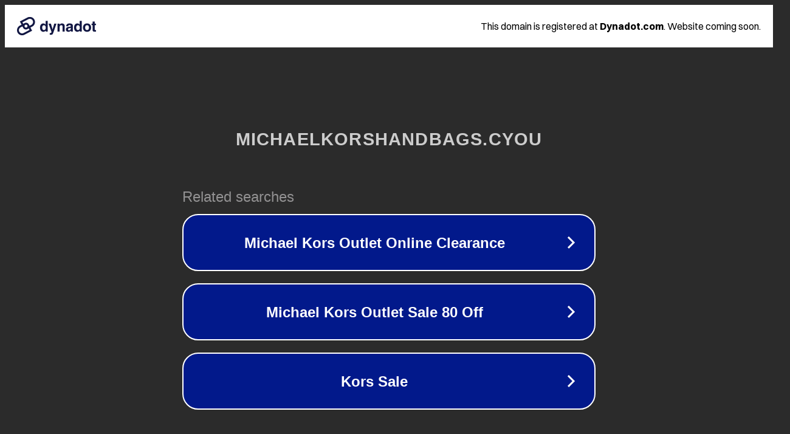

--- FILE ---
content_type: text/html; charset=utf-8
request_url: http://www.michaelkorshandbags.cyou/6-tanda-peringatan-dari-apa-uang-anda-pada-kematian-taruhan-olahraga/
body_size: 1174
content:
<!doctype html>
<html data-adblockkey="MFwwDQYJKoZIhvcNAQEBBQADSwAwSAJBANDrp2lz7AOmADaN8tA50LsWcjLFyQFcb/P2Txc58oYOeILb3vBw7J6f4pamkAQVSQuqYsKx3YzdUHCvbVZvFUsCAwEAAQ==_uB7AFyDaaKYEKiiZcgQ9Lk1oQ/pleDjZEXJs8LwcCT8i7YU/K5H5yjMabp6WYuwciYmw/WyjemuZi1HGs+fV1g==" lang="en" style="background: #2B2B2B;">
<head>
    <meta charset="utf-8">
    <meta name="viewport" content="width=device-width, initial-scale=1">
    <link rel="icon" href="[data-uri]">
    <link rel="preconnect" href="https://www.google.com" crossorigin>
</head>
<body>
<div id="target" style="opacity: 0"></div>
<script>window.park = "[base64]";</script>
<script src="/boWKkNhDG.js"></script>
</body>
</html>
